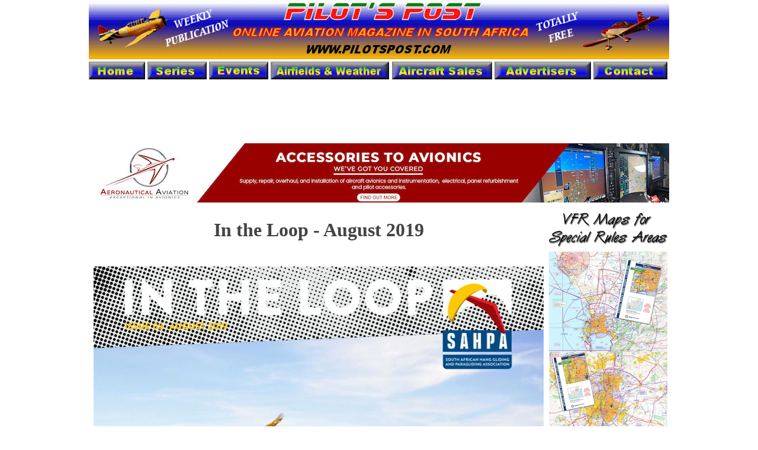

--- FILE ---
content_type: text/html; charset=utf-8
request_url: http://www.pilotspost.com/PsPpyarn1864
body_size: 9084
content:
<!DOCTYPE html>
<html>
  <head>
    
    <title>Pilot's Post Online Aviation</title>
    <strong><link rel="stylesheet" href="/PsPpyStatic/css/default.css"></strong>
    <meta name="description" content="">
    <meta name="keywords" content="pilots in south africa, aviation events in south africa, airport information in south africa, aviation articles south africa, aviation news south africa, safety, flight training, kit built aircraft, air shows south africa">
    <meta property="og:url" content="http://www.pilotspost.com/PsPpyarn1864" />
    <meta property="og:type" content="website" />
    <meta property="og:title" content="Pilot's Post - " />
    <meta property="og:description" content="" />
    <meta property="og:image" content="http://www.pilotspost.com/articles/190811IntheLoop-August2019/01.jpg" />

    <script>
    (function(i,s,o,g,r,a,m){i['GoogleAnalyticsObject']=r;i[r]=i[r]||function(){
    (i[r].q=i[r].q||[]).push(arguments)},i[r].l=1*new Date();a=s.createElement(o),
    m=s.getElementsByTagName(o)[0];a.async=1;a.src=g;m.parentNode.insertBefore(a,m)
    })(window,document,'script','https://www.google-analytics.com/analytics.js','ga');

    ga('create', 'UA-79391040-1', 'auto');
    ga('send', 'pageview');

    </script>

  </head>
  <body>


    <div class="container">
      <img src="https://www.pilotspost.com/pilotspostlogo.gif" width="980" height="100"><br>
      <a href="/" TITLE="Most Recent Articles"><img src="https://www.pilotspost.com/Home.gif" border="0"></a>
      <a href="/sel0" TITLE="Series Articles"><img src="https://www.pilotspost.com/Series.gif" border="0"></a>
      <a href="/evn0" TITLE="Aviation Events"><img src="https://www.pilotspost.com/Events.gif" border="0"></a>
      <a href="/PsPpyfil0" TITLE="Airfield Information"><img src="https://www.pilotspost.com/Airfields.gif" border="0"></a>
      <a href="/cls" TITLE="Classifieds on Pilot's Post"><img src="https://www.pilotspost.com/Classifieds.gif" border="0"></a>
      <a href="/ads" TITLE="Advertisers with Pilot's Post"><img src="https://www.pilotspost.com/advertisers.gif" border="0"></a>
      <a href="/contact" TITLE="Contact Pilot's Post"><img src="https://www.pilotspost.com/congif.gif" border="0"></a>

    <script>(function(d, s, id) {
      var js, fjs = d.getElementsByTagName(s)[0];
      if (d.getElementById(id)) return;
      js = d.createElement(s); js.id = id;
      js.src = "//connect.facebook.net/en_US/sdk.js#xfbml=1&version=v2.5";
      fjs.parentNode.insertBefore(js, fjs);
      }(document, 'script', 'facebook-jssdk'));
    </script>
    <br>
    <center>

    <script async src="//pagead2.googlesyndication.com/pagead/js/adsbygoogle.js"></script>

    <!-- GBanner -->

    <ins class="adsbygoogle"

         style="display:inline-block;width:980px;height:100px"

         data-ad-client="ca-pub-1741268608844193"

         data-ad-slot="9163321669"></ins>

    <script>

    (adsbygoogle = window.adsbygoogle || []).push({});

    </script>

    </center>


    
<a href = "/PsPpyRedB29" target = "_blank"><IMG SRC = "/add/Aeronautical202308Ban.jpg" width = "980" height = "100" border = "0"></a>
<table border="0" style="width:100%">
        <tr valign="top">
            <td>
                <h1><center></center></h1>
                <font face="Calibri">
<font face="Calibri">
<h1 align=center>In the Loop - August 2019</h1>

</b></u></i></font><font size=4 color="#000000"></center><br>
</font><font size=4 color="#0000FF"><center><img src="./articles/190811IntheLoop-August2019/01.JPG"><br>
<img src="./articles/190811IntheLoop-August2019/02.JPG"><br>
<img src="./articles/190811IntheLoop-August2019/03.JPG"><br>
<img src="./articles/190811IntheLoop-August2019/04.JPG"><br>
<img src="./articles/190811IntheLoop-August2019/05.JPG"><br>
<img src="./articles/190811IntheLoop-August2019/06A.JPG"><br>
<img src="./articles/190811IntheLoop-August2019/07.JPG"><br>
<img src="./articles/190811IntheLoop-August2019/07A.JPG"><br>
<img src="./articles/190811IntheLoop-August2019/08.JPG"><br>
<img src="./articles/190811IntheLoop-August2019/09.JPG"><br>
<img src="./articles/190811IntheLoop-August2019/10.JPG"><br>
<img src="./articles/190811IntheLoop-August2019/11.JPG"><br>
<img src="./articles/190811IntheLoop-August2019/12.JPG"><br>
<img src="./articles/190811IntheLoop-August2019/12A.JPG"><br>
<img src="./articles/190811IntheLoop-August2019/13.JPG"><br>
<img src="./articles/190811IntheLoop-August2019/14.JPG"><br>
<img src="./articles/190811IntheLoop-August2019/15.JPG"><br>
<img src="./articles/190811IntheLoop-August2019/16.JPG"><br>
<img src="./articles/190811IntheLoop-August2019/17.JPG"><br>
<img src="./articles/190811IntheLoop-August2019/18.JPG"><br>
<img src="./articles/190811IntheLoop-August2019/19.JPG"><br>
<img src="./articles/190811IntheLoop-August2019/20.JPG"><br>
<img src="./articles/190811IntheLoop-August2019/21.JPG"><br>
<img src="./articles/190811IntheLoop-August2019/22.JPG"><br>
<img src="./articles/190811IntheLoop-August2019/23.JPG"><br>
<img src="./articles/190811IntheLoop-August2019/24.JPG"><br>
<img src="./articles/190811IntheLoop-August2019/25.JPG">
</font>
</font>

            </td>
            <td style="width:200px"><a href = "/PsPpyRedA79" target = "_blank"><IMG SRC = "/add/AviationDirect202406Art.jpg" width = "200" height = "740" border = "0"></a><a href = "/PsPpyRedA80" target = "_blank"><IMG SRC = "/add/HGEART.jpg" width = "200" height = "740" border = "0"></a><a href = "/PsPpyRedA100" target = "_blank"><IMG SRC = "/add/Sling202511Art.jpg" width = "200" height = "740" border = "0"></a><a href = "/PsPpyRedA101" target = "_blank"><IMG SRC = "/add/Comet202601Art.jpg" width = "200" height = "740" border = "0"></a><a href = "/PsPpyRedA103" target = "_blank"><IMG SRC = "/add/Century202510BArt.jpg" width = "200" height = "740" border = "0"></a><a href = "/PsPpyRedA115" target = "_blank"><IMG SRC = "/add/AirAdventure202511ArtB.jpg" width = "200" height = "740" border = "0"></a><a href = "/PsPpyRedA125" target = "_blank"><IMG SRC = "/add/DJA202601Art.jpg" width = "200" height = "740" border = "0"></a><a href = "/PsPpyRedA128" target = "_blank"><IMG SRC = "/add/AeCSAArt.jpg" width = "200" height = "740" border = "0"></a><a href = "/PsPpyRedA132" target = "_blank"><IMG SRC = "/add/Cubby202002Art.jpg" width = "200" height = "740" border = "0"></a><a href = "/PsPpyRedA140" target = "_blank"><IMG SRC = "/add/ecko202104Art.jpg" width = "200" height = "740" border = "0"></a><a href = "/PsPpyRedA141" target = "_blank"><IMG SRC = "/add/Teesav202104Art.jpg" width = "200" height = "740" border = "0"></a><a href = "/PsPpyRedA144" target = "_blank"><IMG SRC = "/add/BillHarropArt.jpg" width = "200" height = "740" border = "0"></a><a href = "/PsPpyRedA152" target = "_blank"><IMG SRC = "/add/KFA202309Art.jpg" width = "200" height = "740" border = "0"></a><a href = "/PsPpyRedA155" target = "_blank"><IMG SRC = "/add/AirTalk202502Art.jpg" width = "200" height = "740" border = "0"></a><a href = "/PsPpyRedA156" target = "_blank"><IMG SRC = "/add/SportPlaneBuilders202504Art.jpg" width = "200" height = "740" border = "0"></a><a href = "/PsPpyRedA5" target = "_blank"><IMG SRC = "/add/AlpiArt2018.jpg" width = "200" height = "740" border = "0"></a><a href = "/PsPpyRedA9" target = "_blank"><IMG SRC = "/add/Vans2020Art.jpg" width = "200" height = "740" border = "0"></a></td>
        </tr>
    </table>
    <br>


    <table border="1" style="width:100%;">
        <tr>
        <td><img src="/BrowseCategory.gif" border="0"></td>
        <td><center>
            <a href="PsPpyses?series=HangglidingandParagliding&offset=0" target="_blank">Hanggliding and Paragliding</a></br><a href="PsPpyses?series=HangglidingandParagliding&offset=0" target="_blank">Hanggliding and Paragliding</a></br><a href="PsPpyacs?series=SAHPA&offset=0" target="_blank">SAHPA</a></br>
        </center></td>

        <td><br><center><a href="mailto:?subject=Pilot's Post&body=http://www.pilotspost.com/PsPpyarn1864"><img src="Mail.jpg" border="0"></center></a></br></td>
        </tr>
    </Table>
    <script async src="//pagead2.googlesyndication.com/pagead/js/adsbygoogle.js"></script>
    <!-- GBanner -->
    <ins class="adsbygoogle"
         style="display:inline-block;width:980px;height:100px"
         data-ad-client="ca-pub-1741268608844193"
         data-ad-slot="9163321669"></ins>
    <script>
    (adsbygoogle = window.adsbygoogle || []).push({});
    </script>
    <br>
    <br><center><div class="fb-like" data-href="http://www.pilotspost.com/PsPpyarn1864" data-layout="button" data-action="like" data-show-faces="true" data-share="true"></div></center>
    <br>
    <a href = "https://www.facebook.com/groups/568025666555680/" target = "_blank"><img src = "/facebook.png" border = "0"></a>
    <i>
        <center>
            <br><br><b> Copyright ©  Pilot's Post PTY Ltd</b><br>The information, views and opinions by the authors contributing to Pilot's Post are not necessarily those of the editor or other writers at Pilot's Post.
        </center>
    </i>

    </div>

  </body>
</html>

--- FILE ---
content_type: text/html; charset=utf-8
request_url: https://www.google.com/recaptcha/api2/aframe
body_size: 264
content:
<!DOCTYPE HTML><html><head><meta http-equiv="content-type" content="text/html; charset=UTF-8"></head><body><script nonce="j4aotUDTt48gTpRDo70ktg">/** Anti-fraud and anti-abuse applications only. See google.com/recaptcha */ try{var clients={'sodar':'https://pagead2.googlesyndication.com/pagead/sodar?'};window.addEventListener("message",function(a){try{if(a.source===window.parent){var b=JSON.parse(a.data);var c=clients[b['id']];if(c){var d=document.createElement('img');d.src=c+b['params']+'&rc='+(localStorage.getItem("rc::a")?sessionStorage.getItem("rc::b"):"");window.document.body.appendChild(d);sessionStorage.setItem("rc::e",parseInt(sessionStorage.getItem("rc::e")||0)+1);localStorage.setItem("rc::h",'1768988807458');}}}catch(b){}});window.parent.postMessage("_grecaptcha_ready", "*");}catch(b){}</script></body></html>

--- FILE ---
content_type: text/plain
request_url: https://www.google-analytics.com/j/collect?v=1&_v=j102&a=1967115827&t=pageview&_s=1&dl=http%3A%2F%2Fwww.pilotspost.com%2FPsPpyarn1864&ul=en-us%40posix&dt=Pilot%27s%20Post%20Online%20Aviation&sr=1280x720&vp=1280x720&_u=IEBAAEABAAAAACAAI~&jid=579189397&gjid=2088924757&cid=2051229836.1768988803&tid=UA-79391040-1&_gid=358731733.1768988803&_r=1&_slc=1&z=737118103
body_size: -451
content:
2,cG-BML7R8Z2X3